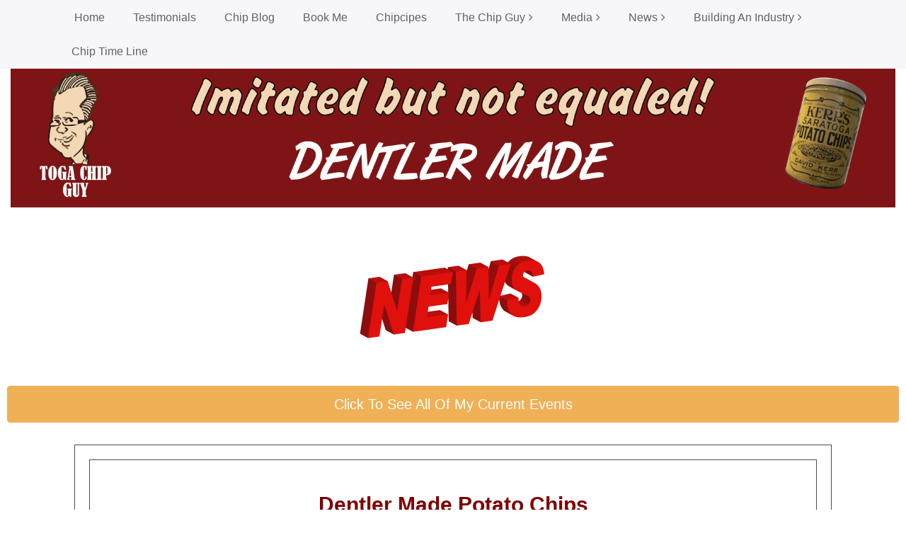

--- FILE ---
content_type: text/html
request_url: https://togachipguy.com/page-30/
body_size: 6953
content:
<!DOCTYPE html>
<html lang="en">

<head>
  <!-- Required meta tags always come first -->
  <meta charset="utf-8">
  <meta name="viewport" content="width=device-width, initial-scale=1, shrink-to-fit=no">
  <meta http-equiv="x-ua-compatible" content="ie=edge">

	<!-- Head content such as meta tags and encoding options, etc -->
	
<meta http-equiv="Content-Type" content="text/html; charset=utf-8" />
		<meta name="robots" content="index, follow" />
		<meta name="generator" content="RapidWeaver" />
		

	<!-- User defined head content -->
	

  <!-- Browser title -->
	<title>DENTLER MADE | Toga Chip Guy</title>

  <!-- Main Theme Stylesheet -->
	<link rel="stylesheet" type="text/css" media="all" href="../rw_common/themes/Foundry/consolidated.css?rwcache=747320923" />
		

	<!-- RapidWeaver Color Picker Stylesheet -->
	

	<!-- Plugin injected code -->
			<link rel='stylesheet' type='text/css' media='all' href='../rw_common/plugins/stacks/stacks.css?rwcache=747320923' />
		<link rel='stylesheet' type='text/css' media='all' href='files/stacks_page_page30.css?rwcache=747320923' />
        <script type='text/javascript' charset='utf-8' src='../rw_common/plugins/stacks/jquery-2.2.4.min.js?rwcache=747320923'></script>
        
        <link rel="stylesheet" href="../rw_common/plugins/stacks/font-awesome.min.css?rwcache=747320923">
        
		
		<script type='text/javascript' charset='utf-8' src='files/stacks_page_page30.js?rwcache=747320923'></script>
        <meta name="formatter" content="Stacks v5.1.2 (6312)" >
		<meta class="stacks 5 stack version" id="com.elixir.stacks.foundryColumns" name="Columns" content="1.3.4.8">
		<meta class="stacks 5 stack version" id="com.elixir.stacks.foundrySideSlide" name="SideSlide" content="1.3.4.8">
		<meta class="stacks 5 stack version" id="com.elixir.stacks.foundryMMPlain" name="Plain" content="2.2.2">
		<meta class="stacks 5 stack version" id="com.elixir.stacks.foundryMMDropDownPlain" name="Drop Down - Plain" content="2.2.2">
		<meta class="stacks 5 stack version" id="com.elixir.stacks.RevealPro" name="Reveal Pro" content="1.1.5">
		<meta class="stacks 5 stack version" id="com.elixir.stacks.foundry" name="Foundry" content="1.3.4.8">
		<meta class="stacks 5 stack version" id="com.elixir.stacks.foundryMegaMenu" name="Mega Menu" content="2.2.2">
		<meta class="stacks 5 stack version" id="com.elixir.stacks.foundryContainer" name="Container" content="1.3.4.8">
		<meta class="stacks 5 stack version" id="com.elixir.stacks.foundryParagraph" name="Paragraph" content="1.3.4.8">
		<meta class="stacks 5 stack version" id="com.elixir.stacks.foundryMMDropDown" name="Drop Down" content="2.2.2">
		<meta class="stacks 5 stack version" id="com.elixir.stacks.foundryDivider" name="Divider" content="1.3.4.8">
		<meta class="stacks 5 stack version" id="com.elixir.stacks.foundryImage" name="Image" content="1.3.4.8">
		


</head>

<body class="antialiased">
  <div class="blur_wrapper">

  	
<div id='stacks_out_1' class='stacks_top'><div id='stacks_in_1' class=''><div id='stacks_out_2' class='stacks_out'><div id='stacks_in_2' class='stacks_in com_elixir_stacks_foundry_stack'>




<!-- Foundry -->


</div></div><div id='stacks_out_41' class='stacks_out'><div id='stacks_in_41' class='stacks_in '><div id='stacks_out_41_2' class='stacks_out'><div id='stacks_in_41_2' class='stacks_in com_elixir_stacks_foundryMegaMenu_stack'>


<nav role="navigation">
	<div class="nav_bar_placeholder">

		<div class="nav-sticky-container">


			
			<!-- without site title -->
			<div class="foundry-mega-menu-toggle">
				<div class="text-xs-center">
					<i class="fa fa-bars"></i>
				</div>	
			</div>
			

			<div style="clear: both;"></div>

			<div class="container mobile_adjust">
					<div class="col-lg-12">
						<div class="row">
							<ul class="nav foundry-mega-menu text-xs-left ">

								<li class=" stacks_in_41_3-plain top-level-item"><a href="../" class="mm-plain-link " rel="" id="" onclick="" > Home</a></li>
<li class=" stacks_in_41_5-plain top-level-item"><a href="../page/" class="mm-plain-link " rel="" id="" onclick="" > Testimonials</a></li>
<li class=" stacks_in_41_6-plain top-level-item"><a href="../page-4/" class="mm-plain-link " rel="" id="" onclick="" > Chip Blog</a></li>
<li class=" stacks_in_41_7-plain top-level-item"><a href="../page-3/" class="mm-plain-link " rel="" id="" onclick="" > Book Me</a></li>
<li class=" stacks_in_41_8-plain top-level-item"><a href="../page-13/" class="mm-plain-link " rel="" id="" onclick="" > Chipcipes</a></li>
<li class="parent stacks_in_41_9-parent-id top-level-item"><a href="#" class="mm-plain-link"> The Chip Guy</a>
   <div class="container drop-down-container stacks_in_41_9-drop-down text-xs-left">
     <div class="row">
       <ul class="stacks_in_41_10-drop-down-plain-links drop_down_plain">
	<li class=" stacks_in_41_12-plain top-level-item"><a href="../page-6/" class="mm-plain-link " rel="" id="" onclick="" > Saratoga County Historical</a></li>
<li class=" stacks_in_41_14-plain top-level-item"><a href="../page-7/" class="mm-plain-link " rel="" id="" onclick="" > Toga Chip Mom</a></li>
<li class=" stacks_in_41_15-plain top-level-item"><a href="../page-8/" class="mm-plain-link " rel="" id="" onclick="" > Personal Items</a></li>
<li class=" stacks_in_41_16-plain top-level-item"><a href="../page-9/" class="mm-plain-link " rel="" id="" onclick="" > Other Interests</a></li>
<li class=" stacks_in_41_17-plain top-level-item"><a href="../page-10/" class="mm-plain-link " rel="" id="" onclick="" > Trips & Experiences</a></li>

</ul>

     </div>
   </div>
</li>
<li class="parent stacks_in_41_18-parent-id top-level-item"><a href="#" class="mm-plain-link"> Media</a>
   <div class="container drop-down-container stacks_in_41_18-drop-down text-xs-left">
     <div class="row">
       <ul class="stacks_in_41_19-drop-down-plain-links drop_down_plain">
	<li class=" stacks_in_41_21-plain top-level-item"><a href="../page-19/" class="mm-plain-link " rel="" id="" onclick="" > Articles</a></li>
<li class=" stacks_in_41_23-plain top-level-item"><a href="../page-20/" class="mm-plain-link " rel="" id="" onclick="" > Ads</a></li>
<li class=" stacks_in_41_24-plain top-level-item"><a href="../page-21/" class="mm-plain-link " rel="" id="" onclick="" > Photos</a></li>

</ul>

     </div>
   </div>
</li>
<li class="parent stacks_in_41_25-parent-id top-level-item"><a href="#" class="mm-plain-link"> News</a>
   <div class="container drop-down-container stacks_in_41_25-drop-down text-xs-left">
     <div class="row">
       <ul class="stacks_in_41_26-drop-down-plain-links drop_down_plain">
	<li class=" stacks_in_41_28-plain top-level-item"><a href="../page-2/" class="mm-plain-link " rel="" id="" onclick="" > Anecdotal News (New)</a></li>
<li class=" stacks_in_41_30-plain top-level-item"><a href="../page-40/" class="mm-plain-link " rel="" id="" onclick="" > Anecdotal News Archive</a></li>
<li class=" stacks_in_41_57-plain top-level-item"><a href="../page-5/" class="mm-plain-link " rel="" id="" onclick="" > Industry News Post Aug 24</a></li>
<li class=" stacks_in_41_31-plain top-level-item"><a href="../page-38/" class="mm-plain-link " rel="" id="" onclick="" > Industry News (Pre August 24)</a></li>
<li class=" stacks_in_41_32-plain top-level-item"><a href="../page-12/" class="mm-plain-link " rel="" id="" onclick="" > Industry News Archive</a></li>

</ul>

     </div>
   </div>
</li>
<li class="parent stacks_in_41_33-parent-id top-level-item"><a href="#" class="mm-plain-link"> Building An Industry</a>
   <div class="container drop-down-container stacks_in_41_33-drop-down text-xs-left">
     <div class="row">
       <ul class="stacks_in_41_34-drop-down-plain-links drop_down_plain">
	<li class=" stacks_in_41_36-plain top-level-item"><a href="../page-16/" class="mm-plain-link " rel="" id="" onclick="" > Harvey Noss</a></li>
<li class=" stacks_in_41_38-plain top-level-item"><a href="../page-17/" class="mm-plain-link " rel="" id="" onclick="" > Williams Potato Chips</a></li>
<li class=" stacks_in_41_39-plain top-level-item"><a href="../page-18/" class="mm-plain-link " rel="" id="" onclick="" > Dan Dee Pretzel & Chip</a></li>
<li class=" stacks_in_41_40-plain top-level-item"><a href="../page-22/" class="mm-plain-link " rel="" id="" onclick="" > Ballreich's Potato Chips</a></li>
<li class=" stacks_in_41_41-plain top-level-item"><a href="../page-23/" class="mm-plain-link " rel="" id="" onclick="" > Better Made Snacks</a></li>
<li class=" stacks_in_41_42-plain top-level-item"><a href="../page-24/" class="mm-plain-link " rel="" id="" onclick="" > "Mike Sell's" Potato Chips</a></li>
<li class=" stacks_in_41_43-plain top-level-item"><a href="../page-25/" class="mm-plain-link " rel="" id="" onclick="" > Jays Potato Chips</a></li>
<li class=" stacks_in_41_44-plain top-level-item"><a href="../page-26/" class="mm-plain-link " rel="" id="" onclick="" > Wise Potato Chips</a></li>
<li class=" stacks_in_41_45-plain top-level-item"><a href="../page-27/" class="mm-plain-link " rel="" id="" onclick="" > Utz Chips</a></li>
<li class=" stacks_in_41_46-plain top-level-item"><a href="../page-28/" class="mm-plain-link " rel="" id="" onclick="" > Cain's Marcelle Potato Chips</a></li>
<li class=" stacks_in_41_47-plain top-level-item"><a href="../page-29/" class="mm-plain-link " rel="" id="" onclick="" > Frito - Lay</a></li>
<li class=" stacks_in_41_48-plain top-level-item"><a href="./" class="mm-plain-link " rel="" id="" onclick="" > Dentler Made</a></li>
<li class=" stacks_in_41_49-plain top-level-item"><a href="../page-31/" class="mm-plain-link " rel="" id="" onclick="" > Laura Scudder's</a></li>
<li class=" stacks_in_41_50-plain top-level-item"><a href="../page-32/" class="mm-plain-link " rel="" id="" onclick="" > Nalley's Foods</a></li>
<li class=" stacks_in_41_51-plain top-level-item"><a href="../page-33/" class="mm-plain-link " rel="" id="" onclick="" > King Cole Potato Chips</a></li>
<li class=" stacks_in_41_52-plain top-level-item"><a href="../page-34/" class="mm-plain-link " rel="" id="" onclick="" > Kitty Clover Potato Chips</a></li>
<li class=" stacks_in_41_53-plain top-level-item"><a href="../page-35/" class="mm-plain-link " rel="" id="" onclick="" > Pringles Potato Chips</a></li>
<li class=" stacks_in_41_54-plain top-level-item"><a href="../page-36/" class="mm-plain-link " rel="" id="" onclick="" > Herr's Potato Chips</a></li>
<li class=" stacks_in_41_55-plain top-level-item"><a href="../page-37/" class="mm-plain-link " rel="" id="" onclick="" > Misc. Chip Companies</a></li>

</ul>

     </div>
   </div>
</li>
<li class=" stacks_in_41_56-plain top-level-item"><a href="../page-39/" class="mm-plain-link " rel="" id="" onclick="" > Chip Time Line</a></li>


								

								
							</ul>
						</div>
					</div>

					

			</div> <!-- container / container-fluid -->
		</div> <!-- nav-sticky-container -->

	</div> <!-- nav_bar_placeholder -->
</nav></div></div></div></div><div id='stacks_out_7' class='stacks_out'><div id='stacks_in_7' class='stacks_in com_elixir_stacks_foundryDivider_stack'>


	<hr class="m-y-md foundry-divider-simple">

</div></div><div id='stacks_out_4' class='stacks_out'><div id='stacks_in_4' class='stacks_in com_elixir_stacks_foundryContainer_stack'>


<div class="container">
	
		<div id='stacks_out_5' class='stacks_out'><div id='stacks_in_5' class='stacks_in com_elixir_stacks_foundryImage_stack'>

		<div class="text-xs-center foundry-image-wrapper">
			 <img src="files/image_stack_img-5.png" alt="Image" draggable="false" class="img-fluid " ></img> 
		</div>
</div></div>
	
</div>
</div></div><div id='stacks_out_8' class='stacks_out'><div id='stacks_in_8' class='stacks_in '><div id='stacks_out_8_2' class='stacks_out'><div id='stacks_in_8_2' class='stacks_in com_elixir_stacks_RevealPro_stack'><div class="animagic-2-conatiner-stacks_in_8_2" id="animation-element-stacks_in_8_2">
	<div id='stacks_out_8_3' class='stacks_out'><div id='stacks_in_8_3' class='stacks_in com_elixir_stacks_foundryImage_stack'>

		<div class="text-xs-center foundry-image-wrapper">
			 <img src="files/image_stack_img-3-304.png" alt="Image" draggable="false" class="img-fluid " ></img> 
		</div>
</div></div><div id='stacks_out_8_4' class='stacks_out'><div id='stacks_in_8_4' class='stacks_in com_elixir_stacks_foundrySideSlide_stack'>

<div class="text-xs-left">
	<a href="#0" class="btn btn-primary slide_out_toggle btn-lg btn-block btn-warning" >Click To See All Of My Current Events</a>
</div>

<div class="slide_out_panel stacks_in_8_4-panel">
	<div id='stacks_out_8_7' class='stacks_out'><div id='stacks_in_8_7' class='stacks_in '><div id='stacks_out_8_7_2' class='stacks_out'><div id='stacks_in_8_7_2' class='stacks_in com_elixir_stacks_foundryColumns_stack'>



<div class="row  equal">


	<!-- Column One -->
	<div class="foundry_column foundry_column_one  col-xs-12 col-md-12 col-lg-12"><div class="inner_column_content"><div id='stacks_out_8_7_4' class='stacks_out'><div id='stacks_in_8_7_4' class='stacks_in stack_stack'><div id='stacks_out_8_7_6' class='stacks_out'><div id='stacks_in_8_7_6' class='stacks_in text_stack'><p style="text-align:center;"><span style="font:31px HelveticaNeue-Bold; font-weight:bold; color:#800002;font-weight:bold; ">Current Events!</span></p></div></div><div id='stacks_out_8_7_8' class='stacks_out'><div id='stacks_in_8_7_8' class='stacks_in text_stack'><p style="text-align:center;"><span style="font-size:23px; font-weight:bold; ">Please Like My<br />Facebook Page</span></p></div></div><div id='stacks_out_8_7_10' class='stacks_out'><div id='stacks_in_8_7_10' class='stacks_in image_stack'>
<div class='centered_image' >
    <a href="https://www.facebook.com/TogaChipGuy/" target="_blank"><img class='imageStyle' src='files/stacks-image-fe4148e-1200x1200.png' alt='Stacks Image 11' /></a>
</div>

</div></div><div id='stacks_out_8_7_177' class='stacks_out'><div id='stacks_in_8_7_177' class='stacks_in com_elixir_stacks_foundryDivider_stack'>


	<hr class="m-y-md foundry-divider-simple">

</div></div><div id='stacks_out_8_7_167' class='stacks_out'><div id='stacks_in_8_7_167' class='stacks_in com_elixir_stacks_foundryParagraph_stack'>

<p class='theme_style  theme_style  text-xs-left '>

	<p style="text-align:center;"><span style="font-size:19px; font-weight:bold; "><a href="../page/" title="TESTIMONIALS">Read My Testimonials</a></span><br /></p><p style="text-align:left;"><br /></p>

</p>


</div></div><div id='stacks_out_8_7_178' class='stacks_out'><div id='stacks_in_8_7_178' class='stacks_in com_elixir_stacks_foundryDivider_stack'>


	<hr class="m-y-md foundry-divider-simple">

</div></div><div id='stacks_out_8_7_171' class='stacks_out'><div id='stacks_in_8_7_171' class='stacks_in com_elixir_stacks_foundryParagraph_stack'>

<p class='theme_style  theme_style  text-xs-left '>

	<p style="text-align:center;"><span style="font-size:17px; font-weight:bold; ">Read My Interview From<br />The Daily Gazette <br /></span><span style="font-size:17px; font-weight:bold; "><em>from November 9th, 2022.</em></span><br /><br /><span style="font-size:17px; font-weight:bold; "><a href="https://dailygazette.com/2022/11/09/on-exhibit-history-of-saratoga-chips-explored-at-brookside-museum-chips-and-beer-fest-set/" target="_blank">Click here!</a></span></p>

</p>


</div></div><div id='stacks_out_8_7_179' class='stacks_out'><div id='stacks_in_8_7_179' class='stacks_in com_elixir_stacks_foundryDivider_stack'>


	<hr class="m-y-md foundry-divider-simple">

</div></div><div id='stacks_out_8_7_174' class='stacks_out'><div id='stacks_in_8_7_174' class='stacks_in com_elixir_stacks_foundryParagraph_stack'>

<p class='theme_style  theme_style  text-xs-left '>

	<p style="text-align:center;"><span style="font-size:17px; font-weight:bold; ">Read My November From <br />518 Profiles Magazine</span><br /><br /><span style="font-size:17px; font-weight:bold; "><a href="https://issuu.com/ininkny/docs/2022_november_518_profiles_magazine" target="_blank">Click here!</a></span></p>

</p>


</div></div><div id='stacks_out_8_7_180' class='stacks_out'><div id='stacks_in_8_7_180' class='stacks_in com_elixir_stacks_foundryDivider_stack'>


	<hr class="m-y-md foundry-divider-simple">

</div></div><div id='stacks_out_8_7_157' class='stacks_out'><div id='stacks_in_8_7_157' class='stacks_in com_elixir_stacks_foundryParagraph_stack'>

<p class='theme_style  theme_style  text-xs-left '>

	<p style="text-align:center;"><span style="font:12px HelveticaNeue; color:#000000;">My latest Article in 518 Profiles Magazine: Elana Mark: The Ins and Outs of a Landscape Artist<br /></span>&nbsp;Click on the dashed box to see in full view.<br /><span style="color:#084FD1;"><u>https://issuu.com/ininkny/docs/2023_june_518_profiles_magazine/6</u></span><br /></p>

</p>


</div></div><div id='stacks_out_8_7_204' class='stacks_out'><div id='stacks_in_8_7_204' class='stacks_in com_elixir_stacks_foundryParagraph_stack'>

<p class='theme_style  theme_style  text-xs-left '>

	<p style="text-align:center;"><span style="font:15px HelveticaNeue; color:#060606;">I received an email from Ron Schrotenboer (an external tax lawyer advisor who I previously worked with at GE) telling me that he saw me the other evening on an episode of the History Channel's The Food That Built America entitled "Peanut Butter Battle."  Lo and behold I watched it on the History Channel on Demand and there I am.   I had no idea.   What's more, as far back as I can remember, I have been severely allergic to peanut butter, so it was even more of a surprise.  </span><br /><span style="font:15px HelveticaNeue; color:#060606;"><br />So in addition to multiple episodes about potato chips, I have now also appeared on episodes about both burgers and peanut butter.  </span><br /><span style="font:15px HelveticaNeue; color:#060606;"><br /></span><span style="color:#084FD1;"><u><a href="https://www.imdb.com/title/tt27461723/">https://www.imdb.com/title/tt27461723/</a></u></span><br /></p>

</p>


</div></div><div id='stacks_out_8_7_202' class='stacks_out'><div id='stacks_in_8_7_202' class='stacks_in com_elixir_stacks_foundryParagraph_stack'>

<p class='theme_style  theme_style  text-xs-left '>

	<p style="text-align:center;"><a href="https://spectrumlocalnews.com/nys/capital-region/CTV/2022/09/30/saratoga-history-of-potato-chips-exhibit" target="_blank">See me on Spectrum News 1.</a></p>

</p>


</div></div><div id='stacks_out_8_7_160' class='stacks_out'><div id='stacks_in_8_7_160' class='stacks_in com_elixir_stacks_foundryImage_stack'>

		<div class="text-xs-center foundry-image-wrapper">
			<a href="https://spectrumlocalnews.com/nys/capital-region/CTV/2022/09/30/saratoga-history-of-potato-chips-exhibit" rel="" target="_blank" onclick="" id="" class=""> <img src="files/image_stack_img-160-9B0.png" alt="Image" draggable="false" class="img-fluid " ></img> </a>
		</div>
</div></div><div id='stacks_out_8_7_181' class='stacks_out'><div id='stacks_in_8_7_181' class='stacks_in com_elixir_stacks_foundryDivider_stack'>


	<hr class="m-y-md foundry-divider-simple">

</div></div><div id='stacks_out_8_7_152' class='stacks_out'><div id='stacks_in_8_7_152' class='stacks_in com_elixir_stacks_foundryParagraph_stack'>

<p class='theme_style  theme_style  text-xs-center '>

	<p style="text-align:center;"><span style="font-size:15px; font-weight:bold; ">Please watch all of my videos from<br />The Saratoga County History Center<br /><br /></span><span style="font-size:15px; font-weight:bold; "><a href="https://www.youtube.com/playlist?list=PLdOXVlOF6dfu5AfY7KPn2la0pgD7QSVxY" target="_blank">Click Here Or The Photo To Visit The Page!</a></span></p>

</p>


</div></div><div id='stacks_out_8_7_154' class='stacks_out'><div id='stacks_in_8_7_154' class='stacks_in com_elixir_stacks_foundryImage_stack'>

		<div class="text-xs-center foundry-image-wrapper">
			<a href="../page-40/" rel="" target="" onclick="" id="" class=""> <img src="files/image_stack_img-154-9B0.png" alt="Image" draggable="false" class="img-fluid " ></img> </a>
		</div>
</div></div><div id='stacks_out_8_7_182' class='stacks_out'><div id='stacks_in_8_7_182' class='stacks_in com_elixir_stacks_foundryDivider_stack'>


	<hr class="m-y-md foundry-divider-simple">

</div></div><div id='stacks_out_8_7_129' class='stacks_out'><div id='stacks_in_8_7_129' class='stacks_in com_elixir_stacks_foundryParagraph_stack'>

<p class='theme_style  theme_style  text-xs-left '>

	<p style="text-align:center;"><span style="font:40px .SFNS-Regular_wdth_opsz280000_GRAD_wght1F40000; color:#181B1E;">Saratoga County man <br />considered top <br />potato chip historian<br /></span><span style="font:12px HelveticaNeue-Bold; font-weight:bold; color:#181B1E;font-weight:bold; ">Mark Mulholland WNYT</span><span style="font:12px HelveticaNeue; color:#181B1E;"><br />Updated: August 1, 2022 - 6:40 PM<br />Published: July 29, 2022 - 4:44 PM<br /><br /></span><span style="font:14px HelveticaNeue-Bold; font-weight:bold; color:#181B1E;font-weight:bold; ">Please click below to watch my latest interview!</span></p>

</p>


</div></div><div id='stacks_out_8_7_136' class='stacks_out'><div id='stacks_in_8_7_136' class='stacks_in com_elixir_stacks_foundryImage_stack'>

		<div class="text-xs-center foundry-image-wrapper">
			<a href="https://wnyt.com/top-stories/saratoga-county-man-considered-top-potato-chip-historian/" rel="" target="_blank" onclick="" id="" class=""> <img src="files/image_stack_img-136-9B0.png" alt="Image" draggable="false" class="img-fluid " ></img> </a>
		</div>
</div></div><div id='stacks_out_8_7_186' class='stacks_out'><div id='stacks_in_8_7_186' class='stacks_in com_elixir_stacks_foundryDivider_stack'>


	<hr class="m-y-md foundry-divider-simple">

</div></div><div id='stacks_out_8_7_19' class='stacks_out'><div id='stacks_in_8_7_19' class='stacks_in image_stack'>
<div class='centered_image' >
    <img class='imageStyle' src='files/stacks-image-4d5dee2.png' alt='Stacks Image 20' />
</div>

</div></div><div id='stacks_out_8_7_17' class='stacks_out'><div id='stacks_in_8_7_17' class='stacks_in text_stack'><p style="text-align:center;">I have recently been featured in two <br />Times Union Articles <br />Please read them by clicking the links below!<br /><br /><a href="https://www.timesunion.com/news/article/Vanderbilt-helped-invent-potato-chip-in-Saratoga-16238381.php?IPID=Times-Union-HP-CP-Spotlight" target="_blank">Article 1 - Vanderbilt helped invent the chip in Saratoga?<br />Likely a salty myth</a><br /><br /><a href="https://www.timesunion.com/news/article/Chip-guy-makes-second-showing-on-History-Channel-16231010.php" target="_blank">Article 2 - Toga Chip Guy makes a second showing on History Channel</a></p></div></div><div id='stacks_out_8_7_16' class='stacks_out'><div id='stacks_in_8_7_16' class='stacks_in com_elixir_stacks_foundryDivider_stack'>


	<hr class="m-y-md foundry-divider-simple">

</div></div><div id='stacks_out_8_7_22' class='stacks_out'><div id='stacks_in_8_7_22' class='stacks_in text_stack'><p style="text-align:center;">Article from Saratoga Today <br />Featuring, your's truly, The Toga Chip Guy!<br /><br /><a href="https://saratogatodaynewspaper.com/today-in-saratoga/neighborhood-buzz/item/13369-neighbors-meet-alan-richer-the-toga-chip-guy" target="_blank">Click Here</a></p></div></div><div id='stacks_out_8_7_21' class='stacks_out'><div id='stacks_in_8_7_21' class='stacks_in com_elixir_stacks_foundryDivider_stack'>


	<hr class="m-y-md foundry-divider-simple">

</div></div><div id='stacks_out_8_7_30' class='stacks_out'><div id='stacks_in_8_7_30' class='stacks_in image_stack'>
<div class='centered_image' >
    <a href="https://play.history.com/shows/the-food-that-built-america/season-2/episode-13?cmpid=email-hist-new-episode-2021-0606-food-06062021&om_rid&~campaign=hist-new-episode-2021-0606-food&%243p=e_iterable&_branch_match_id=570648872954162514" target="_blank"><img class='imageStyle' src='files/stacks-image-0fb57cb-1200x816.png' alt='Stacks Image 31' /></a>
</div>

</div></div><div id='stacks_out_8_7_28' class='stacks_out'><div id='stacks_in_8_7_28' class='stacks_in text_stack'><p style="text-align:center;">Watch The History Channel's <br />The Food That Built America, <br />"When The Chips Are Down", <br />season 2, episode 3, <br />where I am prominently featured.<br /><br /><a href="https://play.history.com/shows/the-food-that-built-america/season-2/episode-13?cmpid=email-hist-new-episode-2021-0606-food-06062021&om_rid&~campaign=hist-new-episode-2021-0606-food&%243p=e_iterable&_branch_match_id=570648872954162514" target="_blank">Click Here!</a></p></div></div><div id='stacks_out_8_7_32' class='stacks_out'><div id='stacks_in_8_7_32' class='stacks_in com_elixir_stacks_foundryDivider_stack'>


	<hr class="m-y-md foundry-divider-simple">

</div></div><div id='stacks_out_8_7_33' class='stacks_out'><div id='stacks_in_8_7_33' class='stacks_in text_stack'><p style="text-align:center;">Read my feature article in<br /> "Shorelines" <br />The Saratoga Lake Association News Letter.<br /><br /><a href="https://mailchi.mp/0da1d4affbb6/shore-lines-welcome-to-spring?e=e1048be1dc#LinkTwo" target="_blank">Click Here</a></p></div></div><div id='stacks_out_8_7_35' class='stacks_out'><div id='stacks_in_8_7_35' class='stacks_in image_stack'>
<div class='centered_image' >
    <a href="https://mailchi.mp/0da1d4affbb6/shore-lines-welcome-to-spring?e=e1048be1dc#LinkTwo" target="_blank"><img class='imageStyle' src='files/stacks-image-e1ace32.png' alt='Stacks Image 36' /></a>
</div>

</div></div><div id='stacks_out_8_7_37' class='stacks_out'><div id='stacks_in_8_7_37' class='stacks_in com_elixir_stacks_foundryDivider_stack'>


	<hr class="m-y-md foundry-divider-simple">

</div></div><div id='stacks_out_8_7_42' class='stacks_out'><div id='stacks_in_8_7_42' class='stacks_in com_elixir_stacks_foundryDivider_stack'>


	<hr class="m-y-md foundry-divider-simple">

</div></div><div id='stacks_out_8_7_46' class='stacks_out'><div id='stacks_in_8_7_46' class='stacks_in text_stack'><p style="text-align:center;"><span style="font-size:19px; font-weight:bold; ">History Channel Podcast</span><br /><br /><span style="font-size:17px; ">After appearing in several episodes of <br />The History Channel's Series<br /> "The Food That Built America",<br /> I have now been prominently featured<br /> in an associated podcast.<br /><br /></span><span style="font-size:17px; "><a href="https://play.acast.com/s/the-food-that-built-america/thechipsthattookoverthesnackworld" target="_blank">Please visit The ACast Site to listen!</a></span></p></div></div><div id='stacks_out_8_7_187' class='stacks_out'><div id='stacks_in_8_7_187' class='stacks_in com_elixir_stacks_foundryDivider_stack'>


	<hr class="m-y-md foundry-divider-simple">

</div></div><div id='stacks_out_8_7_49' class='stacks_out'><div id='stacks_in_8_7_49' class='stacks_in text_stack'><p style="text-align:center;"><span style="font-size:18px; ">My recent interview with Julia Dunn on CBS 6.<br /><br /></span><span style="font-size:18px; "><a href="https://cbs6albany.com/community/positively-upstate/potato-chip-historian-garnering-interest-across-the-globe" target="_blank">Click Here</a></span></p></div></div><div id='stacks_out_8_7_51' class='stacks_out'><div id='stacks_in_8_7_51' class='stacks_in image_stack'>
<div class='centered_image' >
    <img class='imageStyle' src='files/stacks-image-8e94a4d.png' alt='Stacks Image 52' />
</div>

</div></div><div id='stacks_out_8_7_188' class='stacks_out'><div id='stacks_in_8_7_188' class='stacks_in com_elixir_stacks_foundryDivider_stack'>


	<hr class="m-y-md foundry-divider-simple">

</div></div><div id='stacks_out_8_7_54' class='stacks_out'><div id='stacks_in_8_7_54' class='stacks_in text_stack'><p style="text-align:center;"><span style="font-size:19px; font-weight:bold; ">Article About Me In Saratoga Today Entitled<br /> "Who: Alan Richer, The Toga Chip Guy"</span><br /><br /><span style="font-size:17px; ">April 2nd, It starts on Page 3.<br /><br /></span><span style="font-size:17px; "><a href="https://www.saratogatodaynewspaper.com/our-publications/saratoga-today/item/13367-april-2-8-2021" target="_blank">Click here to read!</a></span></p></div></div><div id='stacks_out_8_7_189' class='stacks_out'><div id='stacks_in_8_7_189' class='stacks_in com_elixir_stacks_foundryDivider_stack'>


	<hr class="m-y-md foundry-divider-simple">

</div></div><div id='stacks_out_8_7_59' class='stacks_out'><div id='stacks_in_8_7_59' class='stacks_in image_stack'>
<div class='centered_image' >
    <img class='imageStyle' src='files/stacks-image-9d98492.jpg' alt='Stacks Image 60' />
</div>

</div></div><div id='stacks_out_8_7_57' class='stacks_out'><div id='stacks_in_8_7_57' class='stacks_in text_stack'><p style="text-align:center;"><span style="font:20px HelveticaNeue-Bold; font-weight:bold; color:#151618;font-weight:bold; "><a href="https://www.iheart.com/podcast/265-doug-kelly-27668078/episode/alan-richer-the-toga-chip-guy-79653795/" target="_blank">Listen to my March 15th interview with<br /> Doug & Kelly<br /> on News Radio 810 and 103.1 WGY.</a></span></p></div></div><div id='stacks_out_8_7_190' class='stacks_out'><div id='stacks_in_8_7_190' class='stacks_in com_elixir_stacks_foundryDivider_stack'>


	<hr class="m-y-md foundry-divider-simple">

</div></div><div id='stacks_out_8_7_62' class='stacks_out'><div id='stacks_in_8_7_62' class='stacks_in image_stack'>
<div class='centered_image' >
    <img class='imageStyle' src='files/stacks-image-349a809.png' alt='Stacks Image 63' />
</div>

</div></div><div id='stacks_out_8_7_64' class='stacks_out'><div id='stacks_in_8_7_64' class='stacks_in text_stack'><p style="text-align:center;"><span style="font:20px HelveticaNeue-Bold; font-weight:bold; color:#151618;font-weight:bold; ">The History Channel's <br />"The FoodThat Built America"<br />that aired on <br />National Potato Chip Day, March 14.  <br />Featuring the history of Herman Lay<br /> and then rival Fritos!<br /></span><span style="font:20px HelveticaNeue-Bold; font-weight:bold; color:#151618;font-weight:bold; "><br /></span><span style="font:20px HelveticaNeue-Bold; font-weight:bold; color:#151618;font-weight:bold; "><a href="https://www.history.com/shows/the-food-that-built-america/season-2/episode-6?cmpid=email-hist-new-episode-2021-0314-food-03142021&om_rid=&~campaign=hist-new-episode-2021-0314-food" target="_blank">Click here to watch </a></span></p></div></div><div id='stacks_out_8_7_191' class='stacks_out'><div id='stacks_in_8_7_191' class='stacks_in com_elixir_stacks_foundryDivider_stack'>


	<hr class="m-y-md foundry-divider-simple">

</div></div><div id='stacks_out_8_7_67' class='stacks_out'><div id='stacks_in_8_7_67' class='stacks_in text_stack'><p style="text-align:center;"><span style="font:20px HelveticaNeue-Bold; font-weight:bold; color:#151618;font-weight:bold; "><a href="https://saratogaliving.com/history-channel-toga-chip-guy/?fbclid=IwAR37gFiHrSrNDt9ga_mRMmaNoKC3J_zgOTPITK2ZnAA3tvQso6kZ10E81Mg" target="_blank">Read the Saratoga Living article<br /> regarding the my appearance on<br /> the History Channel.</a></span></p></div></div><div id='stacks_out_8_7_192' class='stacks_out'><div id='stacks_in_8_7_192' class='stacks_in com_elixir_stacks_foundryDivider_stack'>


	<hr class="m-y-md foundry-divider-simple">

</div></div><div id='stacks_out_8_7_70' class='stacks_out'><div id='stacks_in_8_7_70' class='stacks_in text_stack'><p style="text-align:center;"><span style="font:20px HelveticaNeue-Bold; font-weight:bold; color:#151618;font-weight:bold; "><a href="https://cbs6albany.com/news/local/see-saratoga-historian-on-network-tv-on-this-national-potato-chip-day" target="_blank">Spot on CBS 6<br /> for National Potato Chip Day</a></span></p></div></div><div id='stacks_out_8_7_193' class='stacks_out'><div id='stacks_in_8_7_193' class='stacks_in com_elixir_stacks_foundryDivider_stack'>


	<hr class="m-y-md foundry-divider-simple">

</div></div><div id='stacks_out_8_7_76' class='stacks_out'><div id='stacks_in_8_7_76' class='stacks_in text_stack'><p style="text-align:center;"><span style="font:20px HelveticaNeue-Bold; font-weight:bold; color:#151618;font-weight:bold; "><a href="https://cbs6albany.com/news/local/local-chip-historian-featured-on-history-channel-series" target="_blank">CBS 6 interview with Liz Bishop<br /> about my being featured on<br />The History Channel's<br />"The Food That Built America".</a></span></p></div></div><div id='stacks_out_8_7_194' class='stacks_out'><div id='stacks_in_8_7_194' class='stacks_in com_elixir_stacks_foundryDivider_stack'>


	<hr class="m-y-md foundry-divider-simple">

</div></div><div id='stacks_out_8_7_79' class='stacks_out'><div id='stacks_in_8_7_79' class='stacks_in text_stack'><p style="text-align:center;"><span style="font:20px HelveticaNeue-Bold; font-weight:bold; color:#151618;font-weight:bold; "><a href="https://saratogaliving.com/saratoga-potato-peeling-machine/" target="_blank">Saratoga Living Magazine article<br /> quoting me as being an expert<br /> on the Potato Chip.</a></span></p></div></div><div id='stacks_out_8_7_195' class='stacks_out'><div id='stacks_in_8_7_195' class='stacks_in com_elixir_stacks_foundryDivider_stack'>


	<hr class="m-y-md foundry-divider-simple">

</div></div><div id='stacks_out_8_7_82' class='stacks_out'><div id='stacks_in_8_7_82' class='stacks_in text_stack'><p style="text-align:center;"><span style="font:20px HelveticaNeue-Bold; font-weight:bold; color:#151618;font-weight:bold; "><a href="https://melmagazine.com/en-us/story/how-cheetos-were-invented" target="_blank">Read my being referenced in<br /> MEL Magazine<br /> about the origins of Cheetos.</a></span></p></div></div><div id='stacks_out_8_7_196' class='stacks_out'><div id='stacks_in_8_7_196' class='stacks_in com_elixir_stacks_foundryDivider_stack'>


	<hr class="m-y-md foundry-divider-simple">

</div></div><div id='stacks_out_8_7_87' class='stacks_out'><div id='stacks_in_8_7_87' class='stacks_in image_stack'>
<div class='centered_image' >
    <img class='imageStyle' src='files/stacks-image-14a50aa.jpg' alt='Stacks Image 88' />
</div>

</div></div><div id='stacks_out_8_7_85' class='stacks_out'><div id='stacks_in_8_7_85' class='stacks_in text_stack'><p style="text-align:center;"><span style="font:20px HelveticaNeue-Bold; font-weight:bold; color:#151618;font-weight:bold; "><a href="https://www.timesunion.com/living/article/Toga-Chip-Guy-a-walking-talking-Saratoga-potato-15181372.php" target="_blank">See my article in the <br />Albany Times Union</a></span></p></div></div><div id='stacks_out_8_7_198' class='stacks_out'><div id='stacks_in_8_7_198' class='stacks_in com_elixir_stacks_foundryDivider_stack'>


	<hr class="m-y-md foundry-divider-simple">

</div></div><div id='stacks_out_8_7_98' class='stacks_out'><div id='stacks_in_8_7_98' class='stacks_in image_stack'>
<div class='centered_image' >
    <a href="https://www.foodbeast.com/news/vice-mailchimp-fail-chips/" target="_blank"><img class='imageStyle' src='files/stacks-image-ce7a38a.jpg' alt='Stacks Image 99' /></a>
</div>

</div></div><div id='stacks_out_8_7_96' class='stacks_out'><div id='stacks_in_8_7_96' class='stacks_in text_stack'><p style="text-align:center;"><span style="font-size:21px; font-weight:bold; "><a href="https://www.foodbeast.com/news/vice-mailchimp-fail-chips/" target="_blank">Watch Me In<br />The Fail Chip Documentary<br /> By Vice Media!</a></span></p></div></div><div id='stacks_out_8_7_199' class='stacks_out'><div id='stacks_in_8_7_199' class='stacks_in com_elixir_stacks_foundryDivider_stack'>


	<hr class="m-y-md foundry-divider-simple">

</div></div></div></div></div></div>








</div>
</div></div></div></div>
</div>

<a href="#0" class="stacks_in_8_4-closer_button"><i class="fa fa-close fa-2x"></i></a> <!-- close the author bio section -->
</div></div>
</div>
</div></div></div></div><div id='stacks_out_9' class='stacks_out'><div id='stacks_in_9' class='stacks_in com_elixir_stacks_foundryContainer_stack'>


<div class="container">
	
		<div id='stacks_out_10' class='stacks_out'><div id='stacks_in_10' class='stacks_in stack_stack'><div id='stacks_out_12' class='stacks_out'><div id='stacks_in_12' class='stacks_in stack_stack'><div id='stacks_out_14' class='stacks_out'><div id='stacks_in_14' class='stacks_in text_stack'><p style="text-align:center;"><span style="font-size:30px; color:#800000;font-weight:bold; ">Dentler Made Potato Chips</span><br /><span style="font-size:17px; font-weight:bold; ">Established 1910<br /></span><br /></p><p style="text-align:left;"><span style="font:16px Arial, Verdana, Helvetica, sans-serif; color:#191919;">George H. </span><span style="font:16px Arial, Verdana, Helvetica, sans-serif; font-weight:bold; color:#191919;font-weight:bold; ">Dentler</span><span style="font:16px Arial, Verdana, Helvetica, sans-serif; color:#191919;"> founded his food company in 1910, selling the </span><span style="font:16px Arial, Verdana, Helvetica, sans-serif; font-weight:bold; color:#191919;font-weight:bold; ">potato chips</span><span style="font:16px Arial, Verdana, Helvetica, sans-serif; color:#191919;">, as well as horseradish, pickles, olives, mustard and other condiments. ... </span><span style="font:16px Arial, Verdana, Helvetica, sans-serif; font-weight:bold; color:#191919;font-weight:bold; ">Chips</span><span style="font:16px Arial, Verdana, Helvetica, sans-serif; color:#191919;"> were </span><span style="font:16px Arial, Verdana, Helvetica, sans-serif; font-weight:bold; color:#191919;font-weight:bold; ">made</span><span style="font:16px Arial, Verdana, Helvetica, sans-serif; color:#191919;"> in its outbuildings and sold in the front of the building, as well as at a second site on McGowen.  - Houston Chronical</span></p></div></div><div id='stacks_out_17' class='stacks_out'><div id='stacks_in_17' class='stacks_in image_stack'>
<div class='centered_image' >
    <img class='imageStyle' src='files/stacks-image-bf5b3a5.jpg' alt='Stacks Image 18' />
</div>

</div></div></div></div><div id='stacks_out_19' class='stacks_out'><div id='stacks_in_19' class='stacks_in stack_stack'><div id='stacks_out_20' class='stacks_out'><div id='stacks_in_20' class='stacks_in image_stack'>
<div class='centered_image' >
    <img class='imageStyle' src='files/stacks-image-6f17df6.png' alt='Stacks Image 22' />
</div>

</div></div><div id='stacks_out_23' class='stacks_out'><div id='stacks_in_23' class='stacks_in image_stack'>
<div class='centered_image' >
    <img class='imageStyle' src='files/stacks-image-eaa0264.png' alt='Stacks Image 24' />
</div>

</div></div><div id='stacks_out_25' class='stacks_out'><div id='stacks_in_25' class='stacks_in text_stack'><a href="Flamin' Hot Cheetos-Inspired Movie in Works from Fox Searchlight, DeVon Franklin    Fox Searchlight and DeVon Franklin announced last week that they will produce a new film called "Flamin' Hot," which will depict the true story of how the spicy Cheetos came to be, according to Variety. The story will focus on Richard Montanez, the son of an immigrant who grew up on a migrant farm in Southern California before he became a janitor at Frito-Lay. One night at work, the equipment broke down and he took home some of the cheese powder. He messed with it and decided it should be spicy. (source: Variety)" rel="external">Read The Whole Article</a></div></div></div></div><div id='stacks_out_27' class='stacks_out'><div id='stacks_in_27' class='stacks_in image_stack'>
<div class='centered_image' >
    <img class='imageStyle' src='files/stacks-image-1534902.jpg' alt='Stacks Image 28' />
</div>

</div></div><div id='stacks_out_29' class='stacks_out'><div id='stacks_in_29' class='stacks_in image_stack'>
<div class='centered_image' >
    <img class='imageStyle' src='files/stacks-image-3a7b535-718x1200.jpg' alt='Stacks Image 30' />
</div>

</div></div><div id='stacks_out_31' class='stacks_out'><div id='stacks_in_31' class='stacks_in image_stack'>
<div class='centered_image' >
    <img class='imageStyle' src='files/stacks-image-b84e29a-1200x926.jpg' alt='Stacks Image 32' />
</div>

</div></div><div id='stacks_out_33' class='stacks_out'><div id='stacks_in_33' class='stacks_in image_stack'>
<div class='centered_image' >
    <img class='imageStyle' src='files/stacks-image-d3eb365-768x1200.jpg' alt='Stacks Image 34' />
</div>

</div></div><div id='stacks_out_35' class='stacks_out'><div id='stacks_in_35' class='stacks_in image_stack'>
<div class='centered_image' >
    <img class='imageStyle' src='files/stacks-image-83e6146-720x1200.jpg' alt='Stacks Image 36' />
</div>

</div></div><div id='stacks_out_37' class='stacks_out'><div id='stacks_in_37' class='stacks_in image_stack'>
<div class='centered_image' >
    <img class='imageStyle' src='files/stacks-image-7638dac-38.jpg' alt='Stacks Image 38'  srcset='files/stacks-image-7638dac-38.jpg 1x, files/stacks-image-7638dac-38@2x.jpg 2x' />
</div>

</div></div><div id='stacks_out_39' class='stacks_out'><div id='stacks_in_39' class='stacks_in image_stack'>
<div class='centered_image' >
    <img class='imageStyle' src='files/stacks-image-0d04ad7-40.jpg' alt='Stacks Image 40'  srcset='files/stacks-image-0d04ad7-40.jpg 1x, files/stacks-image-0d04ad7-40@2x.jpg 2x' />
</div>

</div></div></div></div>
	
</div>
</div></div></div></div>


  </div>

  <!-- Base RapidWeaver Javascript -->
  <script src="../rw_common/themes/Foundry/javascript.js?rwcache=747320923"></script>

  <!-- Load jQuery -->
  <script src="../rw_common/themes/Foundry/js/jquery.min.js?rwcache=747320923"></script>

  <!-- Tether.js || used for tooltips -->
	<script src="../rw_common/themes/Foundry/js/tether.min.js?rwcache=747320923"></script>

	<!-- Latest compiled and minified JavaScript -->
	<script src="../rw_common/themes/Foundry/js/bootstrap.min.js?rwcache=747320923"></script>

	<!-- Style variations -->
	

	<!-- User defined javascript -->
	

  <!-- User defined styles -->
	

	<script>
		// Initializes dropdowns
		$('.dropdown-toggle').dropdown();

		// Initializes popovers
		$(function () {
		  $('[data-toggle="popover"]').popover()
		});
	</script>

  <!-- Foundry theme v1.0.1 -->

</body>

</html>


--- FILE ---
content_type: text/javascript
request_url: https://togachipguy.com/rw_common/themes/Foundry/javascript.js?rwcache=747320923
body_size: 2712
content:

function externalLinks(){if(!document.getElementsByTagName)return;var anchors=document.getElementsByTagName("a");for(var i=0;i<anchors.length;i++){var anchor=anchors[i];if(anchor.getAttribute("href")&&anchor.getAttribute("rel")=="external")
anchor.target="_blank";}}
window.onload=externalLinks;if(typeof deconcept=="undefined")var deconcept=new Object();if(typeof deconcept.util=="undefined")deconcept.util=new Object();if(typeof deconcept.SWFObjectUtil=="undefined")deconcept.SWFObjectUtil=new Object();deconcept.SWFObject=function(swf,id,w,h,ver,c,useExpressInstall,quality,xiRedirectUrl,redirectUrl,detectKey){if(!document.createElement||!document.getElementById){return;}
this.DETECT_KEY=detectKey?detectKey:'detectflash';this.skipDetect=deconcept.util.getRequestParameter(this.DETECT_KEY);this.params=new Object();this.variables=new Object();this.attributes=new Array();if(swf){this.setAttribute('swf',swf);}
if(id){this.setAttribute('id',id);}
if(w){this.setAttribute('width',w);}
if(h){this.setAttribute('height',h);}
if(ver){this.setAttribute('version',new deconcept.PlayerVersion(ver.toString().split(".")));}
this.installedVer=deconcept.SWFObjectUtil.getPlayerVersion(this.getAttribute('version'),useExpressInstall);if(c){this.addParam('bgcolor',c);}
var q=quality?quality:'high';this.addParam('quality',q);this.setAttribute('useExpressInstall',useExpressInstall);this.setAttribute('doExpressInstall',false);var xir=(xiRedirectUrl)?xiRedirectUrl:window.location;this.setAttribute('xiRedirectUrl',xir);this.setAttribute('redirectUrl','');if(redirectUrl){this.setAttribute('redirectUrl',redirectUrl);}}
deconcept.SWFObject.prototype={setAttribute:function(name,value){this.attributes[name]=value;},getAttribute:function(name){return this.attributes[name];},addParam:function(name,value){this.params[name]=value;},getParams:function(){return this.params;},addVariable:function(name,value){this.variables[name]=value;},getVariable:function(name){return this.variables[name];},getVariables:function(){return this.variables;},getVariablePairs:function(){var variablePairs=new Array();var key;var variables=this.getVariables();for(key in variables){variablePairs.push(key+"="+variables[key]);}
return variablePairs;},getSWFHTML:function(){var swfNode="";if(navigator.plugins&&navigator.mimeTypes&&navigator.mimeTypes.length){if(this.getAttribute("doExpressInstall"))this.addVariable("MMplayerType","PlugIn");swfNode='<embed type="application/x-shockwave-flash" src="'+this.getAttribute('swf')+'" width="'+this.getAttribute('width')+'" height="'+this.getAttribute('height')+'"';swfNode+=' id="'+this.getAttribute('id')+'" name="'+this.getAttribute('id')+'" ';var params=this.getParams();for(var key in params){swfNode+=[key]+'="'+params[key]+'" ';}
var pairs=this.getVariablePairs().join("&");if(pairs.length>0){swfNode+='flashvars="'+pairs+'"';}
swfNode+='/>';}else{if(this.getAttribute("doExpressInstall"))this.addVariable("MMplayerType","ActiveX");swfNode='<object id="'+this.getAttribute('id')+'" classid="clsid:D27CDB6E-AE6D-11cf-96B8-444553540000" width="'+this.getAttribute('width')+'" height="'+this.getAttribute('height')+'">';swfNode+='<param name="movie" value="'+this.getAttribute('swf')+'" />';var params=this.getParams();for(var key in params){swfNode+='<param name="'+key+'" value="'+params[key]+'" />';}
var pairs=this.getVariablePairs().join("&");if(pairs.length>0){swfNode+='<param name="flashvars" value="'+pairs+'" />';}
swfNode+="</object>";}
return swfNode;},write:function(elementId){if(this.getAttribute('useExpressInstall')){var expressInstallReqVer=new deconcept.PlayerVersion([6,0,65]);if(this.installedVer.versionIsValid(expressInstallReqVer)&&!this.installedVer.versionIsValid(this.getAttribute('version'))){this.setAttribute('doExpressInstall',true);this.addVariable("MMredirectURL",escape(this.getAttribute('xiRedirectUrl')));document.title=document.title.slice(0,47)+" - Flash Player Installation";this.addVariable("MMdoctitle",document.title);}}
if(this.skipDetect||this.getAttribute('doExpressInstall')||this.installedVer.versionIsValid(this.getAttribute('version'))){var n=(typeof elementId=='string')?document.getElementById(elementId):elementId;n.innerHTML=this.getSWFHTML();return true;}else{if(this.getAttribute('redirectUrl')!=""){document.location.replace(this.getAttribute('redirectUrl'));}}
return false;}}
deconcept.SWFObjectUtil.getPlayerVersion=function(reqVer,xiInstall){var PlayerVersion=new deconcept.PlayerVersion([0,0,0]);if(navigator.plugins&&navigator.mimeTypes.length){var x=navigator.plugins["Shockwave Flash"];if(x&&x.description){PlayerVersion=new deconcept.PlayerVersion(x.description.replace(/([a-z]|[A-Z]|\s)+/,"").replace(/(\s+r|\s+b[0-9]+)/,".").split("."));}}else{try{var axo=new ActiveXObject("ShockwaveFlash.ShockwaveFlash");for(var i=3;axo!=null;i++){axo=new ActiveXObject("ShockwaveFlash.ShockwaveFlash."+i);PlayerVersion=new deconcept.PlayerVersion([i,0,0]);}}catch(e){}
if(reqVer&&PlayerVersion.major>reqVer.major)return PlayerVersion;if(!reqVer||((reqVer.minor!=0||reqVer.rev!=0)&&PlayerVersion.major==reqVer.major)||PlayerVersion.major!=6||xiInstall){try{PlayerVersion=new deconcept.PlayerVersion(axo.GetVariable("$version").split(" ")[1].split(","));}catch(e){}}}
return PlayerVersion;}
deconcept.PlayerVersion=function(arrVersion){this.major=parseInt(arrVersion[0])!=null?parseInt(arrVersion[0]):0;this.minor=parseInt(arrVersion[1])||0;this.rev=parseInt(arrVersion[2])||0;}
deconcept.PlayerVersion.prototype.versionIsValid=function(fv){if(this.major<fv.major)return false;if(this.major>fv.major)return true;if(this.minor<fv.minor)return false;if(this.minor>fv.minor)return true;if(this.rev<fv.rev)return false;return true;}
deconcept.util={getRequestParameter:function(param){var q=document.location.search||document.location.hash;if(q){var startIndex=q.indexOf(param+"=");var endIndex=(q.indexOf("&",startIndex)>-1)?q.indexOf("&",startIndex):q.length;if(q.length>1&&startIndex>-1){return q.substring(q.indexOf("=",startIndex)+1,endIndex);}}
return"";}}
deconcept.SWFObjectUtil.cleanupSWFs=function(){var objects=document.getElementsByTagName("OBJECT");for(var i=0;i<objects.length;i++){for(var x in objects[i]){if(typeof objects[i][x]=='function'){objects[i][x]=null;}}}}
if(typeof window.onunload=='function'){var oldunload=window.onunload;window.onunload=function(){deconcept.SWFObjectUtil.cleanupSWFs();oldunload();}}else{window.onunload=deconcept.SWFObjectUtil.cleanupSWFs;}
if(Array.prototype.push==null){Array.prototype.push=function(item){this[this.length]=item;return this.length;}}
var getQueryParamValue=deconcept.util.getRequestParameter;var FlashObject=deconcept.SWFObject;var SWFObject=deconcept.SWFObject;var gArgCountErr='The "%%" function requires an even number of arguments.'
+'\nArguments should be in the form "atttributeName", "attributeValue", ...';var gTagAttrs=null;var gQTGeneratorVersion=1.0;function AC_QuickTimeVersion(){return gQTGeneratorVersion;}
function _QTComplain(callingFcnName,errMsg)
{errMsg=errMsg.replace("%%",callingFcnName);alert(errMsg);}
function _QTAddAttribute(prefix,slotName,tagName)
{var value;value=gTagAttrs[prefix+slotName];if(null==value)
value=gTagAttrs[slotName];if(null!=value)
{if(0==slotName.indexOf(prefix)&&(null==tagName))
tagName=slotName.substring(prefix.length);if(null==tagName)
tagName=slotName;return tagName+'="'+value+'" ';}
else
return"";}
function _QTAddObjectAttr(slotName,tagName)
{if(0==slotName.indexOf("emb#"))
return"";if(0==slotName.indexOf("obj#")&&(null==tagName))
tagName=slotName.substring(4);return _QTAddAttribute("obj#",slotName,tagName);}
function _QTAddEmbedAttr(slotName,tagName)
{if(0==slotName.indexOf("obj#"))
return"";if(0==slotName.indexOf("emb#")&&(null==tagName))
tagName=slotName.substring(4);return _QTAddAttribute("emb#",slotName,tagName);}
function _QTAddObjectParam(slotName,generateXHTML)
{var paramValue;var paramStr="";var endTagChar=(generateXHTML)?' />':'>';if(-1==slotName.indexOf("emb#"))
{paramValue=gTagAttrs["obj#"+slotName];if(null==paramValue)
paramValue=gTagAttrs[slotName];if(0==slotName.indexOf("obj#"))
slotName=slotName.substring(4);if(null!=paramValue)
paramStr='  <param name="'+slotName+'" value="'+paramValue+'"'+endTagChar+'\n';}
return paramStr;}
function _QTDeleteTagAttrs()
{for(var ndx=0;ndx<arguments.length;ndx++)
{var attrName=arguments[ndx];delete gTagAttrs[attrName];delete gTagAttrs["emb#"+attrName];delete gTagAttrs["obj#"+attrName];}}
function _QTGenerate(callingFcnName,generateXHTML,args)
{if(args.length<4||(0!=(args.length%2)))
{_QTComplain(callingFcnName,gArgCountErr);return"";}
gTagAttrs=new Array();gTagAttrs["src"]=args[0];gTagAttrs["width"]=args[1];gTagAttrs["height"]=args[2];gTagAttrs["classid"]="clsid:02BF25D5-8C17-4B23-BC80-D3488ABDDC6B";gTagAttrs["pluginspage"]="https://www.apple.com/quicktime/download/";var activexVers=args[3]
if((null==activexVers)||(""==activexVers))
activexVers="6,0,2,0";gTagAttrs["codebase"]="https://www.apple.com/qtactivex/qtplugin.cab#version="+activexVers;var attrName,attrValue;for(var ndx=4;ndx<args.length;ndx+=2)
{attrName=args[ndx].toLowerCase();attrValue=args[ndx+1];if("name"==attrName||"id"==attrName)
gTagAttrs["name"]=attrValue;else
gTagAttrs[attrName]=attrValue;}
var objTag='<object '
+_QTAddObjectAttr("classid")
+_QTAddObjectAttr("width")
+_QTAddObjectAttr("height")
+_QTAddObjectAttr("codebase")
+_QTAddObjectAttr("name","id")
+_QTAddObjectAttr("tabindex")
+_QTAddObjectAttr("hspace")
+_QTAddObjectAttr("vspace")
+_QTAddObjectAttr("border")
+_QTAddObjectAttr("align")
+_QTAddObjectAttr("class")
+_QTAddObjectAttr("title")
+_QTAddObjectAttr("accesskey")
+_QTAddObjectAttr("noexternaldata")
+'>\n'
+_QTAddObjectParam("src",generateXHTML);var embedTag='  <embed '
+_QTAddEmbedAttr("src")
+_QTAddEmbedAttr("width")
+_QTAddEmbedAttr("height")
+_QTAddEmbedAttr("pluginspage")
+_QTAddEmbedAttr("name")
+_QTAddEmbedAttr("align")
+_QTAddEmbedAttr("tabindex");_QTDeleteTagAttrs("src","width","height","pluginspage","classid","codebase","name","tabindex","hspace","vspace","border","align","noexternaldata","class","title","accesskey");for(var attrName in gTagAttrs)
{attrValue=gTagAttrs[attrName];if(null!=attrValue)
{embedTag+=_QTAddEmbedAttr(attrName);objTag+=_QTAddObjectParam(attrName,generateXHTML);}}
return objTag+embedTag+'> </em'+'bed>\n</ob'+'ject'+'>';}
function QT_GenerateOBJECTText()
{return _QTGenerate("QT_GenerateOBJECTText",false,arguments);}
function QT_GenerateOBJECTText_XHTML()
{return _QTGenerate("QT_GenerateOBJECTText_XHTML",true,arguments);}
function QT_WriteOBJECT()
{document.writeln(_QTGenerate("QT_WriteOBJECT",false,arguments));}
function QT_WriteOBJECT_XHTML()
{document.writeln(_QTGenerate("QT_WriteOBJECT_XHTML",true,arguments));}